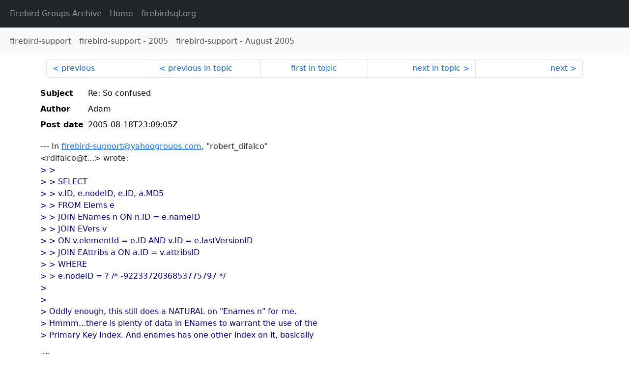

--- FILE ---
content_type: text/html
request_url: http://fb-list-archive.s3-website-eu-west-1.amazonaws.com/firebird-support/2005/8/65266.html
body_size: 1864
content:
<!DOCTYPE html>
<html lang="en">
<head>
    <meta charset="utf-8"/>
    <meta name="viewport" content="width=device-width, initial-scale=1">
    <link href="https://cdn.jsdelivr.net/npm/bootstrap@5.3.3/dist/css/bootstrap.min.css" rel="stylesheet" integrity="sha384-QWTKZyjpPEjISv5WaRU9OFeRpok6YctnYmDr5pNlyT2bRjXh0JMhjY6hW+ALEwIH" crossorigin="anonymous">
    <link href="../../../archive-style.css" rel="stylesheet" type="text/css"/>
    <link rel="canonical" href="http://fb-list-archive.s3-website-eu-west-1.amazonaws.com/firebird-support/2005/8/65266.html"/>
    <title>firebird-support - Re: So confused</title>
</head>
<body id="message" class="d-flex flex-column h-100">
<header class="archive-nav">
    <nav class="navbar navbar-expand-lg bg-dark site-menu" data-bs-theme="dark">
        <div class="container-fluid">
            <ul class="navbar-nav">
                <li class="nav-item site-root"><a class="nav-link" href="../../../"><span class="site-name">Firebird Groups Archive</span> - Home</a></li>
                <li class="nav-item parent-site"><a class="nav-link" href="https://www.firebirdsql.org/"><span class="site-name">firebirdsql.org</span></a></li>
            </ul>
        </div>
    </nav>
    <nav class="navbar navbar-expand-lg navbar-light bg-light group-nav">
        <div class="container-fluid">
            <ul class="navbar-nav">
                <li class="nav-item group-root"><a class="nav-link" href="../../index.html"><span class="group-name">firebird-support</span></a></li>
                <li class="nav-item group-year"><a class="nav-link" href="../index.html"><span class="group-name">firebird-support</span> - <span class="year">2005</span></a></li>
                <li class="nav-item group-year-month"><a class="nav-link" href="./index.html"><span class="group-name">firebird-support</span> - <span class="month">August 2005</span></a></li>
            </ul>
        </div>
    </nav>
</header>
<main role="main" class="flex-shrink-0">
    <div class="container">
        <nav class="my-sm-2 msg-nav content-nav-top">
            <div class="container-fluid">
                <ul class="pagination">
                    <li class="page-item previous previous-in-time">
                        <a class="page-link h-100" href="../../2005/8/65265.html">previous</a>
                    </li>
                    <li class="page-item previous previous-in-topic">
                        <a class="page-link h-100" href="../../2005/8/65258.html">previous in topic</a>
                    </li>
                    <li class="page-item first-in-topic"><a class="page-link h-100" href="../../2005/8/65220.html">first in topic</a></li>
                    <li class="page-item next next-in-topic">
                        <a class="page-link h-100" href="../../2005/8/65284.html">next in topic</a>
                    </li>
                    <li class="page-item next next-in-time">
                        <a class="page-link h-100" href="../../2005/8/65267.html">next</a>
                    </li>
                </ul>
            </div>
        </nav>
        <div class="msg">
            <div class="msg-header">
                <table class="table table-borderless table-sm">
                    <colgroup>
                        <col class="col-1 msg-header-name">
                        <col class="msg-header-value">
                    </colgroup>
                    <tr class="msg-subject">
                        <th scope="row" class="ps-sm-0 text-nowrap msg-header-name">Subject</th>
                        <td class="msg-header-value subject">Re: So confused</td>
                    </tr>
                    <tr class="msg-author">
                        <th scope="row" class="ps-sm-0 text-nowrap msg-header-name">Author</th>
                        <td class="msg-header-value author">Adam</td>
                    </tr>
                    <tr class="msg-postdate">
                        <th scope="row" class="ps-sm-0 text-nowrap msg-header-name">Post date</th>
                        <td class="msg-header-value date-time">2005-08-18T23:09:05Z</td>
                    </tr>
                </table>
            </div>
            <div class="my-sm-2 msg-body">
<div id="ygrps-yiv-425690080">--- In <a rel="nofollow" target="_blank" href="mailto:firebird-support@yahoogroups.com">firebird-support@yahoogroups.com</a>, "robert_difalco" <br>
&lt;rdifalco@t...&gt; wrote:<br>
<blockquote><span title="ireply"> &gt; &gt; <br>
&gt; &gt; SELECT<br>
&gt; &gt;    v.ID, e.nodeID, e.ID, a.MD5<br>
&gt; &gt; FROM Elems e<br>
&gt; &gt;    JOIN ENames n ON n.ID = e.nameID<br>
&gt; &gt;    JOIN EVers v<br>
&gt; &gt;      ON v.elementId = e.ID AND v.ID = e.lastVersionID<br>
&gt; &gt;    JOIN EAttribs a ON a.ID = v.attribsID<br>
&gt; &gt; WHERE<br>
&gt; &gt;      e.nodeID = ? /* -9223372036853775797 */<br>
&gt; <br>
&gt; <br>
&gt; Oddly enough, this still does a NATURAL on "Enames n" for me.<br>
&gt; Hmmm...there is plenty of data in ENames to warrant the use of the<br>
&gt; Primary Key Index. And enames has one other index on it, basically <br>
 </span></blockquote>an<br>
<blockquote><span title="ireply"> &gt; index of the Digests of the display name -- it's a unique index.<br>
<br>
 </span></blockquote>Robert,<br>
<br>
One thing I have just thought of, have you by accident created an <br>
index on the PK field of enames? PKs and FKs automatically add an <br>
index for you, and for some reason the optimiser can get very <br>
confused if two identical indexes are available, and it makes the <br>
worst possible decision (to use neither).<br>
<br>
Adam</div>
            </div>
        </div>
        <nav class="my-sm-2 msg-nav content-nav-bottom">
            <div class="container-fluid">
                <ul class="pagination">
                    <li class="page-item previous previous-in-time">
                        <a class="page-link h-100" href="../../2005/8/65265.html">previous</a>
                    </li>
                    <li class="page-item previous previous-in-topic">
                        <a class="page-link h-100" href="../../2005/8/65258.html">previous in topic</a>
                    </li>
                    <li class="page-item first-in-topic"><a class="page-link h-100" href="../../2005/8/65220.html">first in topic</a></li>
                    <li class="page-item next next-in-topic">
                        <a class="page-link h-100" href="../../2005/8/65284.html">next in topic</a>
                    </li>
                    <li class="page-item next next-in-time">
                        <a class="page-link h-100" href="../../2005/8/65267.html">next</a>
                    </li>
                </ul>
            </div>
        </nav>
    </div>
</main>
</body>
</html>